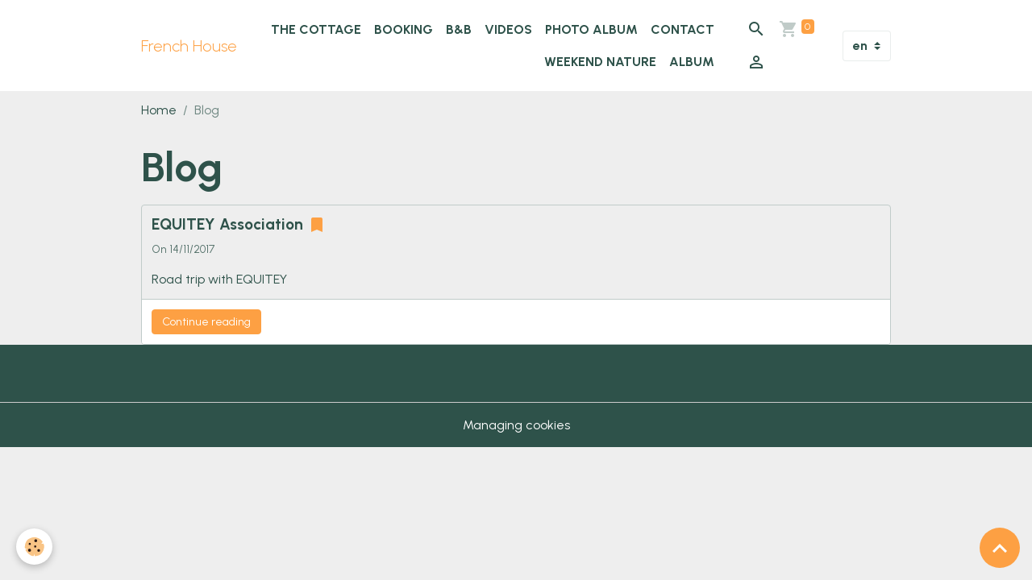

--- FILE ---
content_type: text/html; charset=UTF-8
request_url: https://www.niddanslaforet.com/en/blog/
body_size: 25435
content:

<!DOCTYPE html>
<html lang="en">
    <head>
        <title>Blog</title>
        <meta name="theme-color" content="rgb(255, 255, 255)">
        <meta name="msapplication-navbutton-color" content="rgb(255, 255, 255)">
        <!-- METATAGS -->
        <!-- rebirth / basic -->
<!--[if IE]>
<meta http-equiv="X-UA-Compatible" content="IE=edge">
<![endif]-->
<meta charset="utf-8">
<meta name="viewport" content="width=device-width, initial-scale=1, shrink-to-fit=no">
    <meta property="og:title" content="Blog">
    <meta property="og:url" content="https://www.niddanslaforet.com/en/blog/">
    <meta property="og:type" content="website">
    <link rel="image_src" href="https://www.niddanslaforet.com/medias/images/soiree-association-equitey-11-novembre-2017.jpg">
    <meta property="og:image" content="https://www.niddanslaforet.com/medias/images/soiree-association-equitey-11-novembre-2017.jpg">
    <link rel="canonical" href="https://www.niddanslaforet.com/en/blog/">
    <meta name="msvalidate.01" content="8D88C364BEA1EA6B0D74BD3913E790D2">
    <meta name="google-site-verification" content="k5II_qYnt1A3Ajz_fr0pvw9pq3yY4TnhFE-xQIi1XRg">
<meta name="generator" content="e-monsite (e-monsite.com)">

    <link rel="apple-touch-icon" sizes="114x114" href="https://www.niddanslaforet.com/medias/site/mobilefavicon/paddock-du-gite-vu-de-la-foret-1.jpg?fx=c_114_114">
    <link rel="apple-touch-icon" sizes="72x72" href="https://www.niddanslaforet.com/medias/site/mobilefavicon/paddock-du-gite-vu-de-la-foret-1.jpg?fx=c_72_72">
    <link rel="apple-touch-icon" href="https://www.niddanslaforet.com/medias/site/mobilefavicon/paddock-du-gite-vu-de-la-foret-1.jpg?fx=c_57_57">
    <link rel="apple-touch-icon-precomposed" href="https://www.niddanslaforet.com/medias/site/mobilefavicon/paddock-du-gite-vu-de-la-foret-1.jpg?fx=c_57_57">

<link href="https://fonts.googleapis.com/css?family=Urbanist:300,400,700&amp;display=swap" rel="stylesheet">



<link href="//www.niddanslaforet.com/themes/combined.css?v=6_1642769533_65" rel="stylesheet">


<link rel="preload" href="//www.niddanslaforet.com/medias/static/themes/bootstrap_v4/js/jquery-3.6.3.min.js?v=26012023" as="script">
<script src="//www.niddanslaforet.com/medias/static/themes/bootstrap_v4/js/jquery-3.6.3.min.js?v=26012023"></script>
<link rel="preload" href="//www.niddanslaforet.com/medias/static/themes/bootstrap_v4/js/popper.min.js?v=31012023" as="script">
<script src="//www.niddanslaforet.com/medias/static/themes/bootstrap_v4/js/popper.min.js?v=31012023"></script>
<link rel="preload" href="//www.niddanslaforet.com/medias/static/themes/bootstrap_v4/js/bootstrap.min.js?v=31012023" as="script">
<script src="//www.niddanslaforet.com/medias/static/themes/bootstrap_v4/js/bootstrap.min.js?v=31012023"></script>
<script src="//www.niddanslaforet.com/themes/combined.js?v=6_1642769533_65&lang=en"></script>
<script type="application/ld+json">
    {
        "@context" : "https://schema.org/",
        "@type" : "WebSite",
        "name" : "French House",
        "url" : "https://www.niddanslaforet.com/en/"
    }
</script>




        <!-- //METATAGS -->
            <script src="//www.niddanslaforet.com/medias/static/js/rgpd-cookies/jquery.rgpd-cookies.js?v=751"></script>
    <script>
                                    $(document).ready(function() {
            $.RGPDCookies({
                theme: 'bootstrap_v4',
                site: 'www.niddanslaforet.com',
                privacy_policy_link: '/en/about/privacypolicy/',
                cookies: [{"id":null,"favicon_url":"https:\/\/ssl.gstatic.com\/analytics\/20210414-01\/app\/static\/analytics_standard_icon.png","enabled":true,"model":"google_analytics","title":"Google Analytics","short_description":"Permet d'analyser les statistiques de consultation de notre site","long_description":"Indispensable pour piloter notre site internet, il permet de mesurer des indicateurs comme l\u2019affluence, les produits les plus consult\u00e9s, ou encore la r\u00e9partition g\u00e9ographique des visiteurs.","privacy_policy_url":"https:\/\/support.google.com\/analytics\/answer\/6004245?hl=fr","slug":"google-analytics"},{"id":null,"favicon_url":"","enabled":true,"model":"addthis","title":"AddThis","short_description":"Partage social","long_description":"Nous utilisons cet outil afin de vous proposer des liens de partage vers des plateformes tiers comme Twitter, Facebook, etc.","privacy_policy_url":"https:\/\/www.oracle.com\/legal\/privacy\/addthis-privacy-policy.html","slug":"addthis"}],
                modal_title: 'Managing\u0020cookies',
                modal_description: 'deposits\u0020cookies\u0020to\u0020improve\u0020your\u0020browsing\u0020experience,\nmeasure\u0020the\u0020website\u0020audience,\u0020display\u0020personalized\u0020advertisements,\ncarry\u0020out\u0020targeted\u0020campaigns\u0020and\u0020personalize\u0020the\u0020site\u0020interface.',
                privacy_policy_label: 'Consult\u0020the\u0020privacy\u0020policy',
                check_all_label: 'Check\u0020all',
                refuse_button: 'Refuse',
                settings_button: 'Settings',
                accept_button: 'Accept',
                callback: function() {
                    // website google analytics case (with gtag), consent "on the fly"
                    if ('gtag' in window && typeof window.gtag === 'function') {
                        if (window.jsCookie.get('rgpd-cookie-google-analytics') === undefined
                            || window.jsCookie.get('rgpd-cookie-google-analytics') === '0') {
                            gtag('consent', 'update', {
                                'ad_storage': 'denied',
                                'analytics_storage': 'denied'
                            });
                        } else {
                            gtag('consent', 'update', {
                                'ad_storage': 'granted',
                                'analytics_storage': 'granted'
                            });
                        }
                    }
                }
            });
        });
    </script>
        <script async src="https://www.googletagmanager.com/gtag/js?id=G-4VN4372P6E"></script>
<script>
    window.dataLayer = window.dataLayer || [];
    function gtag(){dataLayer.push(arguments);}
    
    gtag('consent', 'default', {
        'ad_storage': 'denied',
        'analytics_storage': 'denied'
    });
    
    gtag('js', new Date());
    gtag('config', 'G-4VN4372P6E');
</script>

                        <script src="//www.niddanslaforet.com/medias/static/themes/ems_framework/js/masonry.pkgd.min.js"></script>
        <script src="//www.niddanslaforet.com/medias/static/themes/ems_framework/js/imagesloaded.pkgd.min.js"></script>
                            </head>
    <body id="blog_index" data-template="default">
        

                <!-- BRAND TOP -->
        
        <!-- NAVBAR -->
                                                                                                                <nav class="navbar navbar-expand-lg position-sticky" id="navbar" data-animation="sliding" data-shrink="150">
                        <div class="container">
                                                                    <a aria-label="brand" class="navbar-brand d-inline-flex align-items-center" href="https://www.niddanslaforet.com/en/">
                                                                        <span class="brand-titles d-lg-flex flex-column align-items-start">
                            <span class="brand-title d-inline-block">French House</span>
                                                        <span class="brand-subtitle d-none">Cottage in the french forest</span>
                                                    </span>
                                            </a>
                                                    <button id="buttonBurgerMenu" title="BurgerMenu" class="navbar-toggler collapsed" type="button" data-toggle="collapse" data-target="#menu">
                    <span></span>
                    <span></span>
                    <span></span>
                    <span></span>
                </button>
                <div class="collapse navbar-collapse flex-lg-grow-0 ml-lg-auto" id="menu">
                                                                                                                <ul class="navbar-nav navbar-menu nav-all nav-all-right">
                                                                                                                                                                                            <li class="nav-item" data-index="1">
                            <a class="nav-link" href="https://www.niddanslaforet.com/en/">
                                                                The cottage
                            </a>
                                                                                </li>
                                                                                                                                                                                            <li class="nav-item" data-index="2">
                            <a class="nav-link" href="https://reservation.v2.ke-booking.com/acc/show?tok=Pd51edecab1979e63ccc3085e&pid=P2178275&lang=en&krc=98defd6ee70dfb1dea416cecdf391f58">
                                                                Booking
                            </a>
                                                                                </li>
                                                                                                                                                                                            <li class="nav-item" data-index="3">
                            <a class="nav-link" href="https://www.lejardindesaintjean.fr/">
                                                                B&B
                            </a>
                                                                                </li>
                                                                                                                                                                                            <li class="nav-item" data-index="4">
                            <a class="nav-link" href="https://www.niddanslaforet.com/en/videos/">
                                                                Videos
                            </a>
                                                                                </li>
                                                                                                                                                                                            <li class="nav-item" data-index="5">
                            <a class="nav-link" href="https://www.niddanslaforet.com/en/album/">
                                                                Photo Album
                            </a>
                                                                                </li>
                                                                                                                                                                                            <li class="nav-item" data-index="6">
                            <a class="nav-link" href="https://www.niddanslaforet.com/en/contact/">
                                                                Contact
                            </a>
                                                                                </li>
                                                                                                                                                                                            <li class="nav-item" data-index="7">
                            <a class="nav-link" href="https://www.niddanslaforet.com/en/pages/weekend-nature.html">
                                                                WEEKEND NATURE
                            </a>
                                                                                </li>
                                                                                                                                                                                            <li class="nav-item" data-index="8">
                            <a class="nav-link" href="https://www.niddanslaforet.com/en/album/rooms/">
                                                                Album
                            </a>
                                                                                </li>
                                    </ul>
            
                                    
                    
                                        <ul class="navbar-nav navbar-widgets ml-lg-4">
                                                <li class="nav-item d-none d-lg-block">
                            <a href="javascript:void(0)" class="nav-link search-toggler"><i class="material-icons md-search"></i></a>
                        </li>
                                                                        <li class="nav-item">
                            <a href="https://www.niddanslaforet.com/en/store/do/cart/" class="nav-link">
                                <i class="material-icons md-shopping_cart"></i>
                                <span class="d-lg-none">Cart</span>
                                <span class="badge badge-primary" data-role="cart-count"></span>
                            </a>
                        </li>
                        <li class="nav-item">
                            <a href="https://www.niddanslaforet.com/en/store/do/account/" class="nav-link">
                                <i class="material-icons md-perm_identity"></i>
                                <span class="d-lg-none">Your account</span>
                            </a>
                        </li>
                                            </ul>
                                        
                                        <select class="custom-select navbar-langs ml-lg-4" onchange="window.location.href=this.value">
                                                <option selected value="//www.niddanslaforet.com/en/i18n/mod/blog">
                        en
                        </option>
                                                <option value="//www.niddanslaforet.com/fr/i18n/mod/blog">
                        fr
                        </option>
                                            </select>
                    
                                        <form method="get" action="https://www.niddanslaforet.com/en/search/site/" id="navbar-search" class="fade">
                        <input class="form-control form-control-lg" type="text" name="q" value="" placeholder="Your search" pattern=".{3,}" required>
                        <button type="submit" class="btn btn-link btn-lg"><i class="material-icons md-search"></i></button>
                        <button type="button" class="btn btn-link btn-lg search-toggler d-none d-lg-inline-block"><i class="material-icons md-clear"></i></button>
                    </form>
                                    </div>
                        </div>
                    </nav>

        <!-- HEADER -->
                <!-- //HEADER -->

        <!-- WRAPPER -->
                                        <div id="wrapper">

                            <main id="main">

                                                                    <div class="container">
                                                        <ol class="breadcrumb">
                                    <li class="breadcrumb-item"><a href="https://www.niddanslaforet.com">Home</a></li>
                                                <li class="breadcrumb-item active">Blog</li>
                        </ol>

    <script type="application/ld+json">
        {
            "@context": "https://schema.org",
            "@type": "BreadcrumbList",
            "itemListElement": [
                                {
                    "@type": "ListItem",
                    "position": 1,
                    "name": "Home",
                    "item": "https://www.niddanslaforet.com"
                  },                                {
                    "@type": "ListItem",
                    "position": 2,
                    "name": "Blog",
                    "item": "https://www.niddanslaforet.com/en/blog/"
                  }                          ]
        }
    </script>
                                                </div>
                                            
                                        
                                        
                                                                                                            <div class="view view-blog" id="view-index" data-sfroute="true">
                    <div class="container">
                <div class="row">
                    <div class="col">
                        <h1 class="view-title">Blog</h1>
                    </div>
                </div>
            </div>
                            
<div id="rows-6183e261d1def6c33e77e284" class="rows" data-total-pages="1" data-current-page="1">
                            
                        
                                                                                        
                                                                
                
                        
                
                
                                    
                
                                
        
                                    <div id="row-6183e261d1def6c33e77e284-1" class="row-container pos-1  page_1 container">
                    <div class="row-content">
                                                                                <div class="row" data-role="line">
                                    
                                                                                
                                                                                                                                                                                                            
                                                                                                                                                                                                                                                    
                                                                                
                                                                                
                                                                                                                        
                                                                                
                                                                                                                                                                                                                                                                        
                                                                                        <div data-role="cell" data-size="lg" id="cell-6183e261d1ec943824d97e1b" class="col widget-blogpost-last-bloc empty-column">
                                               <div class="col-content">                                                        
<div id="blogpost_last_bloc0">
<!-- WIDGET : 1 -->


        <div class="card blog-item" data-date="11/14/2017" data-blog-id="5a0a7f05ce1c5f88c2e61cfa">
                                                                            <div class="card-body">
            <p class="media-heading">
                <a href="https://www.niddanslaforet.com/en/blog/e.html">EQUITEY Association</a>
                 <i class="material-icons text-primary md-bookmark"></i>                             </p>

            <p class="metas">
                                                    <span class="meta-date">On 14/11/2017</span>
                            </p>
                                                <div class="description">
                        <p>Road trip with EQUITEY</p>

                    </div>
                                    </div>
                                    <div class="card-footer">
                    
                                                                        <a href="https://www.niddanslaforet.com/en/blog/e.html" class="btn btn-primary btn-sm">Continue reading</a>
                                                                        
                    
                                    </div>
                        </div>
    

    
</div>
                                                </div>
                                            </div>
                                                                                                                                                                                                                                                                                                                    
                                                                                                                                                        </div>
                                            </div>
                                    </div>
                                            </div>

            </div>

    
                </main>

                        </div>
        <!-- //WRAPPER -->

                <footer id="footer">
                            
<div id="rows-66f468c9d9b10000000223bc" class="rows" data-total-pages="1" data-current-page="1">
                            
                        
                                                                                        
                                                                
                
                        
                
                
                                    
                
                                
        
                                    <div id="row-66f468c9d9b10000000223bc-1" class="row-container pos-1 page_1 container">
                    <div class="row-content">
                                                                                <div class="row" data-role="line">
                                    
                                                                                
                                                                                                                                                                                                            
                                                                                                                                                                
                                                                                
                                                                                
                                                                                                                        
                                                                                
                                                                                                                                                                                                                                                                        
                                                                                        <div data-role="cell" data-size="lg" id="cell-66f4687c6db5000000020a61" class="col empty-column">
                                               <div class="col-content col-no-widget">                                                        &nbsp;
                                                                                                    </div>
                                            </div>
                                                                                                                                                        </div>
                                            </div>
                                    </div>
                        </div>

                        <div class="container">
                
                
                            </div>

                            <ul id="legal-mentions" class="footer-mentions">
    
    
    
    
    
            <li><button id="cookies" type="button" aria-label="Gestion des cookies">Managing cookies</button></li>
    </ul>
                    </footer>
        
        
                <script>
            const Madate = new MadateEmbed('66f068a52bead13c2ea77922');
      //Remplacer 'buttonActionClassToReplace' par la class de votre bouton d'action
      Madate.createDialog('buttonActionClassToReplace');
        </script>
        
            

 
    
						 	 





                <button id="scroll-to-top" class="d-none d-sm-inline-block" type="button" aria-label="Scroll top" onclick="$('html, body').animate({ scrollTop:0}, 600);">
            <i class="material-icons md-lg md-expand_less"></i>
        </button>
        
            </body>
</html>
